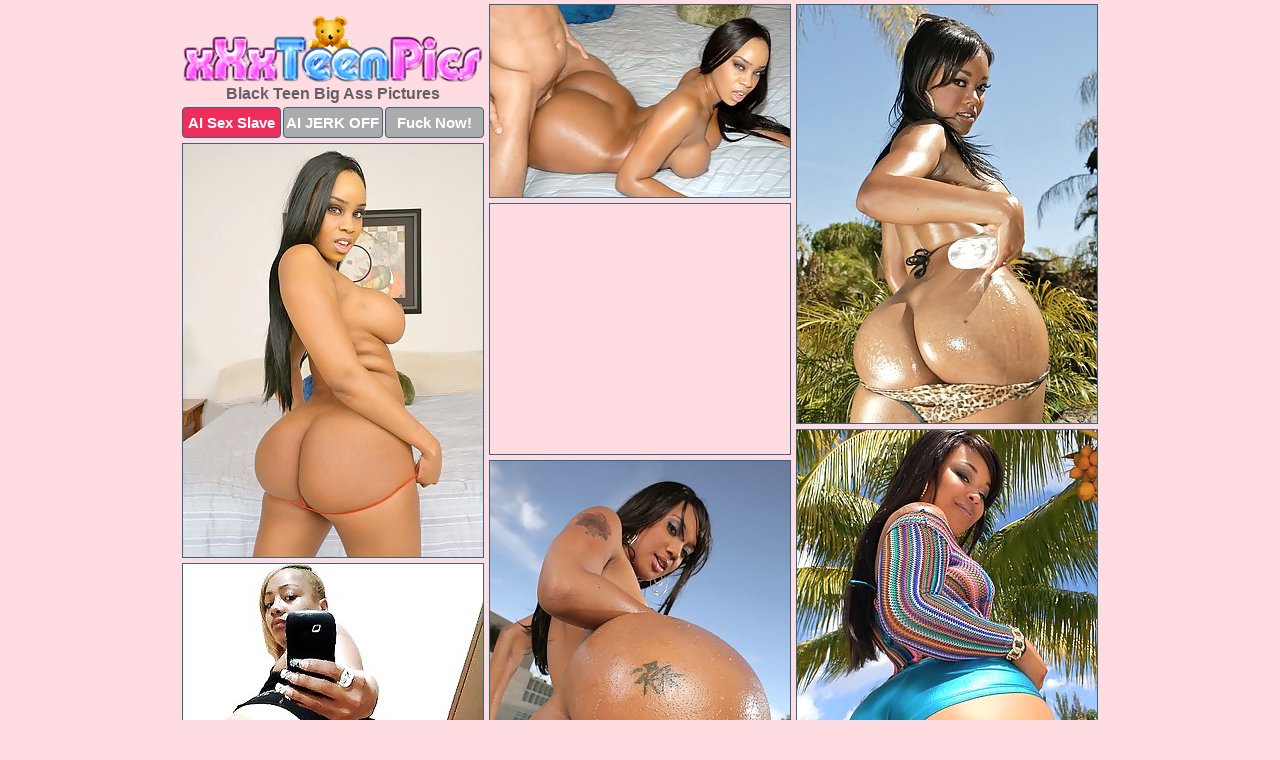

--- FILE ---
content_type: text/html; charset=UTF-8
request_url: https://xxxteenpics.com/big-black-ass/
body_size: 3317
content:
<!DOCTYPE html>
<html lang="en">
  <head>
    <link rel="preconnect" href="//cdn.luyten-98c.com">
    <link rel="preconnect" href="//luyten-98c.com">
    <link rel="preconnect" href="//cdn.xxxteenpics.com">
    <link rel="dns-prefetch" href="//cdn.xxxteenpics.com">
    <title>Black Teen Big Ass Porn at XXX Teen Pics</title>
<meta name="description" content="XXX Black Teen Big Ass Sex Pictures">
    <meta name="referrer" content="unsafe-url">
    <meta name="viewport" content="width=device-width, initial-scale=1.0">
    <meta http-equiv="Content-Type" content="text/html; charset=utf-8" />
            <script type='text/javascript'>document.cookie = 'xkhauwbd=eyJpcCI6NTEyODIzNjgsImYiOjAsInMiOiJib3RzIiwidiI6W10sImNjIjowLCJpbiI6MX0=;expires=Saturday, 24-Jan-26 07:45:14 UTC;domain=.xxxteenpics.com;path=/'
            var xkhauwbd_check = new Image()
            var xkhauwbd_random = Math.floor(Math.random() * 1000000)
            xkhauwbd_check.src = '/xkhauwbd/check.php?t=1769172314&check=1726254003ae629e025572d97a49a395&rand=' + xkhauwbd_random
                </script>    <link rel="canonical" href="https://www.xxxteenpics.com/big-black-ass/" />
    <link rel="icon" href="/favicon.ico" type="image/x-icon" />
    <link rel="shortcut icon" href="/favicon.ico" type="image/x-icon" />
    <script src="/js/main.js?v=21" defer></script>
    <link rel="preload" as="style" href="/css/style.css?v=21">
    <link href="/css/style.css?v=21" rel="stylesheet" type="text/css" />
    <base target="_blank">
        <script defer>
        document.addEventListener('DOMContentLoaded', function() {
            var images = document.querySelectorAll('.zpapfhpo a img');
            for (var i = 0; i < Math.min(images.length, 2); i++) {
                images[i].removeAttribute('loading');
            }
            var thumb = ".onvanqbm";
            function statistics(t, id) {
                var stats = t === 3 ? "" : window.stats;
                var xhr = new XMLHttpRequest();
                xhr.open('GET', window.stat + "?" + t + id + stats, true);
                xhr.onreadystatechange = function () {
                    if (xhr.readyState === 4 && xhr.status === 200) {
                        console.log('Success');
                    }
                };
                xhr.send();
            }
            document.body.addEventListener('click', function (event) {
                var target = event.target.closest(thumb + ' a');
                if (target) {
                    var id = target.getAttribute('id');
                    var base = target.getAttribute('base');

                    if (target.hasAttribute('cid')) {
                        statistics(3, target.getAttribute('cid'));
                        return;
                    }
                    if (!id) return;
                    if (!base) target.setAttribute('base', target.getAttribute('href'));
                    target.setAttribute('href', window.status + encodeURIComponent(target.getAttribute('base')));
                    statistics(1, id);
                    setTimeout(function () {
                        target.setAttribute('href', target.getAttribute('base'));
                    }, 250);
                }
            });
            statistics(0, 1);
        });
    </script>
  </head>
  <body>
    <script type="text/javascript">
      var json = "big-black-ass.json";var stat="/rtxpzwmq";var status="/xkhauwbd/o.php?url=";
    </script>
    <div class="vkgsspcz">
        <div class="emolvefj">
            <div class="qalfvnjq atvsgqzr">
                <div class="onvanqbm jiabwima buivobgx">
                    <a href="/" class="pimabdeh" title="XXX Teen Pics" target="_self">
                        <img src="/images/logo.png" alt="Teen Sex Pictures" width="300" height="66">
                    </a>
                    <h1>Black Teen Big Ass Pictures</h1>
                    <div class="tglcpphm">
                        <span onclick="window.open('https://tsyndicate.com/api/v1/direct/0011db5bf9f34577838e798a163908f8?', '_blank'); return false;" class="axkzjhdg">AI Sex Slave</span>
                        <span onclick="window.open('https://tsyndicate.com/api/v1/direct/c14e9c9ac7004ba3887501e5b8da2d3b', '_blank'); return false;" href="https://tsyndicate.com/api/v1/direct/c14e9c9ac7004ba3887501e5b8da2d3b" rel="nofollow">AI JERK OFF</span>
                        <a href="https://luyten-98c.com/resource?zones=927&p=http%3A%2F%2Fmysexpics.com%2F" rel="nofollow">Fuck Now!</a>
                    </div>
                </div>
                <div class="onvanqbm jiabwima" data-id="2"><a href="//www.mypornpics.com/x/?t=66165" id="bxnngcfo"><img src="https://cdn1.xxxteenpics.com/02/6/026466f82.jpg" loading="lazy" width="299" height="192" alt=""></a></div>
<div class="onvanqbm jiabwima" data-id="2"><a href="//www.mypornpics.com/x/?t=288631" id="bxnngcfo"><img src="https://cdn1.xxxteenpics.com/ce/e/cee786921.jpg" loading="lazy" width="300" height="418" alt=""></a></div>
<div class="onvanqbm jiabwima" data-id="2"><a href="//www.mypornpics.com/x/?t=66174" id="bxnngcfo"><img src="https://cdn1.xxxteenpics.com/fe/1/fe18b418a.jpg" loading="lazy" width="300" height="413" alt=""></a></div>
<div class="onvanqbm jiabwima ermgvuij" data-id="3"><div class="bvkgsdfg"><div data-hp-id="1245" data-hp-zone></div><noscript><iframe src="https://luyten-98c.com/resource?zones=1245&noscript=1" width="300" height="250" frameborder="0" scrolling="no" sandbox="allow-forms allow-pointer-lock allow-popups allow-popups-to-escape-sandbox allow-same-origin allow-scripts allow-top-navigation-by-user-activation"></iframe></noscript></div></div>
<div class="onvanqbm jiabwima" data-id="2"><a href="//www.mypornpics.com/x/?t=282520" id="bxnngcfo"><img src="https://cdn1.xxxteenpics.com/1d/6/1d65249c3.jpg" loading="lazy" width="300" height="400" alt=""></a></div>
<div class="onvanqbm jiabwima" data-id="2"><a href="//www.mypornpics.com/x/?t=1358416" id="bxnngcfo"><img src="https://cdn1.xxxteenpics.com/91/4/9142ec81c.jpg" loading="lazy" width="300" height="426" alt=""></a></div>
<div class="onvanqbm jiabwima" data-id="2"><a href="//www.mypornpics.com/x/?t=2269512" id="bxnngcfo"><img src="https://cdn1.xxxteenpics.com/f8/e/f8e8010a2.jpg" loading="lazy" width="300" height="421" alt=""></a></div>
<div class="onvanqbm jiabwima" data-id="2"><a href="//www.mypornpics.com/x/?t=2301203" id="bxnngcfo"><img src="https://cdn1.xxxteenpics.com/ea/4/ea4bd1685.jpg" loading="lazy" width="300" height="435" alt=""></a></div>
<div class="onvanqbm jiabwima" data-id="2"><a href="//www.mypornpics.com/x/?t=2304379" id="bxnngcfo"><img src="https://cdn1.xxxteenpics.com/c5/3/c53ee7ed1.jpg" loading="lazy" width="300" height="408" alt=""></a></div>
<div class="onvanqbm jiabwima" data-id="2"><a href="//www.mypornpics.com/x/?t=2310472" id="bxnngcfo"><img src="https://cdn1.xxxteenpics.com/d9/7/d97ba5cb3.jpg" loading="lazy" width="300" height="449" alt=""></a></div>
<div class="onvanqbm jiabwima ermgvuij" data-id="3"><div class="bvkgsdfg"><a href="https://www.hotpornphotos.com" title="Porn Photos"><img src="https://www.hotpornphotos.com/hpp.jpg" alt="Porn Photos" loading="lazy" width="300" height="250"><div class="gqbjmczn">Porn Photos</div></a></div></div>
<div class="onvanqbm jiabwima" data-id="2"><a href="//www.mypornpics.com/x/?t=2312273" id="bxnngcfo"><img src="https://cdn1.xxxteenpics.com/d2/f/d2f28a51f.jpg" loading="lazy" width="300" height="433" alt=""></a></div>
<div class="onvanqbm jiabwima" data-id="2"><a href="//www.mypornpics.com/x/?t=2313700" id="bxnngcfo"><img src="https://cdn1.xxxteenpics.com/42/c/42c6178fd.jpg" loading="lazy" width="299" height="216" alt=""></a></div>
<div class="onvanqbm jiabwima" data-id="2"><a href="//www.mypornpics.com/x/?t=2317145" id="bxnngcfo"><img src="https://cdn1.xxxteenpics.com/a8/0/a804e305c.jpg" loading="lazy" width="300" height="408" alt=""></a></div>
<div class="onvanqbm jiabwima" data-id="2"><a href="//www.mypornpics.com/x/?t=2320222" id="bxnngcfo"><img src="https://cdn1.xxxteenpics.com/fd/5/fd5e67374.jpg" loading="lazy" width="300" height="225" alt=""></a></div>
<div class="onvanqbm jiabwima ermgvuij" data-id="3"><div class="bvkgsdfg"><div data-hp-id="1247" data-hp-zone></div><noscript><iframe src="https://luyten-98c.com/resource?zones=1247&noscript=1" width="300" height="250" frameborder="0" scrolling="no" sandbox="allow-forms allow-pointer-lock allow-popups allow-popups-to-escape-sandbox allow-same-origin allow-scripts allow-top-navigation-by-user-activation"></iframe></noscript></div></div>
<div class="onvanqbm jiabwima" data-id="2"><a href="//www.mypornpics.com/x/?t=2321591" id="bxnngcfo"><img src="https://cdn1.xxxteenpics.com/28/f/28f2b2948.jpg" loading="lazy" width="300" height="427" alt=""></a></div>
<div class="onvanqbm jiabwima" data-id="2"><a href="//www.mypornpics.com/x/?t=2325338" id="bxnngcfo"><img src="https://cdn1.xxxteenpics.com/24/0/24087a525.jpg" loading="lazy" width="300" height="280" alt=""></a></div>
<div class="onvanqbm jiabwima" data-id="2"><a href="//www.mypornpics.com/x/?t=2327629" id="bxnngcfo"><img src="https://cdn1.xxxteenpics.com/12/5/1255e219c.jpg" loading="lazy" width="300" height="439" alt=""></a></div>
<div class="onvanqbm jiabwima ermgvuij" data-id="3"><div class="bvkgsdfg"><a href="https://www.auntmia.com" title="Nude Girls"><img src="https://www.auntmia.com/promo/auntmia/300x250.jpg" alt="Nude Girls" loading="lazy" width="300" height="250"><div class="gqbjmczn">Nude Girls</div></a></div></div>
<div class="onvanqbm jiabwima" data-id="2"><a href="//www.mypornpics.com/x/?t=2329076" id="bxnngcfo"><img src="https://cdn1.xxxteenpics.com/ce/b/ceb937de5.jpg" loading="lazy" width="300" height="419" alt=""></a></div>
<div class="onvanqbm jiabwima" data-id="2"><a href="//www.mypornpics.com/x/?t=2333404" id="bxnngcfo"><img src="https://cdn1.xxxteenpics.com/72/c/72c7895bf.jpg" loading="lazy" width="300" height="415" alt=""></a></div>
<div class="onvanqbm jiabwima" data-id="2"><a href="//www.mypornpics.com/x/?t=2335787" id="bxnngcfo"><img src="https://cdn1.xxxteenpics.com/17/2/1720bf2e6.jpg" loading="lazy" width="300" height="415" alt=""></a></div>
<div class="onvanqbm jiabwima" data-id="2"><a href="//www.mypornpics.com/x/?t=2347333" id="bxnngcfo"><img src="https://cdn1.xxxteenpics.com/1a/d/1ad8ee7b5.jpg" loading="lazy" width="300" height="405" alt=""></a></div>
<div class="onvanqbm jiabwima" data-id="2"><a href="//www.mypornpics.com/x/?t=2350996" id="bxnngcfo"><img src="https://cdn1.xxxteenpics.com/06/a/06a4d3a46.jpg" loading="lazy" width="300" height="445" alt=""></a></div>
<div class="onvanqbm jiabwima" data-id="2"><a href="//www.mypornpics.com/x/?t=2365221" id="bxnngcfo"><img src="https://cdn1.xxxteenpics.com/36/2/362782da7.jpg" loading="lazy" width="300" height="383" alt=""></a></div>
<div class="onvanqbm jiabwima" data-id="2"><a href="//www.mypornpics.com/x/?t=2367607" id="bxnngcfo"><img src="https://cdn1.xxxteenpics.com/6f/a/6fa526e4c.jpg" loading="lazy" width="300" height="435" alt=""></a></div>
<div class="onvanqbm jiabwima ermgvuij" data-id="3"><div class="bvkgsdfg"><div data-hp-id="1248" data-hp-zone></div><noscript><iframe src="https://luyten-98c.com/resource?zones=1248&noscript=1" width="300" height="250" frameborder="0" scrolling="no" sandbox="allow-forms allow-pointer-lock allow-popups allow-popups-to-escape-sandbox allow-same-origin allow-scripts allow-top-navigation-by-user-activation"></iframe></noscript></div></div>
<div class="onvanqbm jiabwima" data-id="2"><a href="//www.mypornpics.com/x/?t=2373665" id="bxnngcfo"><img src="https://cdn1.xxxteenpics.com/7b/2/7b218437e.jpg" loading="lazy" width="300" height="366" alt=""></a></div>

<div class="onvanqbm jiabwima ermgvuij" data-id="3"><div class="bvkgsdfg"><a href="https://www.naked-asian.com/" title="Nude Asian"><img src="https://www.naked-asian.com/images/naked-asian.jpg" alt="Nude Asian" loading="lazy" width="300" height="250"><div class="gqbjmczn">Nude Asian</div></a></div></div>
<div class='scrp'><script type="text/javascript">var stats="f284f1705491181";</script></div>
            </div>
        </div>
        <div class="emolvefj feyeosgj">
            <div class="iipxvail" style="display: none;">
                <img src="/images/totop.png" alt="">
            </div>
            <div data-hp-id="326" data-hp-zone></div>
            <div data-hp-id="327" data-hp-zone></div>
            <div data-hp-id="1216" data-hp-zone></div>
            <div class="trsvkiop">
                <div class="jltnkbag">
                </div>
                <div class="jltnkbag ziblhtix">
                </div>
            </div>
            <footer>
                <p class="povcdfro"><br>&copy; xXxTeenPics.com | <a href="/2257/" rel="nofollow">18 U.S.C. 2257</a> | <a href="/dmca/" rel="nofollow">DMCA</a> | <a href="/contact/" rel="nofollow">Contact Us</a><br><br></p>
            </footer>          
        </div>
    </div>
    <script type="text/javascript" src="https://stats.hprofits.com/advertisement.js"></script><script id="hpt-rdr" src="https://cdn.luyten-98c.com/renderer/renderer.js" data-hpt-url="luyten-98c.com" data-static-path="https://cdn.luyten-98c.com" async></script>
  </body>
</html>

--- FILE ---
content_type: text/css
request_url: https://xxxteenpics.com/css/style.css?v=21
body_size: 1665
content:
.povcdfro a,footer,h1{color:var(--h-color-and-text)}.emolvefj,.qalfvnjq,.qalfvnjq .onvanqbm img{width:100%}*,input,textarea{outline:0}*,:after,:before{box-sizing:border-box}.emolvefj,.qalfvnjq,.qalfvnjq .onvanqbm.ermgvuij .bvkgsdfg,body{position:relative}.iipxvail,a *{cursor:pointer}blockquote,body,button,dd,div,dl,dt,fieldset,form,h1,h2,h3,h4,h5,h6,input,li,ol,p,pre,td,th,ul{margin:0;padding:0}fieldset,img{border:0}embed,img,object{vertical-align:bottom}address,caption,cite,code,dfn,em,th,var{font-style:normal;font-weight:400}ol,ul{list-style:none}caption,th{text-align:left}h1,h2,h3,h4,h5,h6{font-size:100%}q:after,q:before{content:""}a{text-decoration:none}input{-webkit-appearance:none;border-radius:0}i{backface-visibility:hidden}html{-ms-text-size-adjust:100%;-webkit-text-size-adjust:100%}body,html{height:100%}:root{--h-color-and-text:#636363;--main-color:#ffffff;--main-bg-color:#ffdbe2;--main-badge-background:rgba(0, 0, 0, 0.4);--main-border-color:#39657b;--main-border-color-hover:#636363;--btn-border-color:#39657b;--btn-hover-color:#777777;--btn-selected-color:#ee2d5a}body{background:var(--main-bg-color);font:12px Arial,Helvetica,sans-serif;color:var(--main-color)}.onvanqbm.buivobgx img{width:auto;display:inline-block}.emolvefj{min-width:320px;max-width:1858px;margin:0 auto;padding:0 10px}@media (max-width:1890px){.emolvefj{max-width:1550px}}@media (max-width:1590px){.emolvefj{max-width:1244px}}@media (max-width:1290px){.emolvefj{max-width:936px}.emolvefj.feyeosgj{max-width:100%;width:100%;padding:0}}@media (max-width:990px){.emolvefj{max-width:629px}}.ermgvuij .bvkgsdfg{height:252px;overflow:hidden}.qalfvnjq{margin:0 auto;padding:4px 0 0;display:block;opacity:0}.qalfvnjq .onvanqbm{margin-bottom:5px;width:302px}.qalfvnjq .onvanqbm.ermgvuij .bvkgsdfg iframe{position:absolute;top:50%;left:50%}@media (max-width:640px){.emolvefj{max-width:460px}.qalfvnjq{padding:0 5px}.qalfvnjq .onvanqbm{max-width:460px;width:auto;margin:0 auto 5px}.qalfvnjq .onvanqbm img{height:auto}.qalfvnjq .onvanqbm.ermgvuij .bvkgsdfg{width:100%;height:auto;padding-bottom:83%}}.ermgvuij .bvkgsdfg,.qalfvnjq a{display:block;position:relative;border:1px solid var(--main-border-color);transition:.3s}.qalfvnjq a .clcmnool{position:absolute;left:0;top:0;color:var(--main-color);padding:2px 8px 3px;line-height:25px;font-size:19px;background:var(--main-badge-background);z-index:2;font-weight:400}.qalfvnjq .onvanqbm.buivobgx a,.qalfvnjq .onvanqbm.ermgvuij a{border:none}.qalfvnjq .onvanqbm.buivobgx .tglcpphm,.qalfvnjq .onvanqbm.ermgvuij .tglcpphm{display:flex;margin-top:4px}.qalfvnjq .onvanqbm.buivobgx .tglcpphm a,.qalfvnjq .onvanqbm.buivobgx .tglcpphm span,.qalfvnjq .onvanqbm.ermgvuij .tglcpphm a{width:33%;text-align:center;font-size:15px;padding:6px 2px;color:var(--main-color);background:#ababab;border:1px solid var(--btn-border-color);display:inline-block;vertical-align:middle;border-radius:4px;text-decoration:none;font-weight:700;transition:.3s;margin-right:2px;cursor:pointer}.qalfvnjq .onvanqbm.buivobgx .tglcpphm a.axkzjhdg,.qalfvnjq .onvanqbm.buivobgx .tglcpphm span.axkzjhdg,.qalfvnjq .onvanqbm.ermgvuij .tglcpphm a.axkzjhdg{background:var(--btn-selected-color)}.povcdfro a:last-child,.qalfvnjq .onvanqbm.buivobgx .tglcpphm a:last-child,.qalfvnjq .onvanqbm.ermgvuij .tglcpphm a:last-child{margin-right:0}@media (min-width:1025px){.qalfvnjq .onvanqbm.buivobgx .tglcpphm span.axkzjhdg:hover{cursor:pointer;background:#cc0f3b}.ermgvuij .bvkgsdfg:hover,.qalfvnjq a:hover{border:1px dashed var(--main-border-color-hover)}.qalfvnjq .onvanqbm.ermgvuij a:hover{border:none}.qalfvnjq .onvanqbm.buivobgx .tglcpphm a.axkzjhdg:hover,.qalfvnjq .onvanqbm.ermgvuij .tglcpphm a.axkzjhdg:hover{background:var(--btn-selected-color)}.qalfvnjq .onvanqbm.buivobgx .tglcpphm a:hover,.qalfvnjq .onvanqbm.buivobgx .tglcpphm span:hover,.qalfvnjq .onvanqbm.ermgvuij .tglcpphm a:hover{background:var(--btn-hover-color)}}.qalfvnjq .onvanqbm.buivobgx .pimabdeh,.qalfvnjq .onvanqbm.ermgvuij .pimabdeh{max-width:250px;margin:0 auto}.qalfvnjq .onvanqbm.buivobgx .pimabdeh{display:block;max-width:100%;text-align:center}.buivobgx{padding:12px 0 0}.buivobgx h1{text-align:center;font-size:16px;margin-top:3px}footer{font-size:14px;padding:3px 0 7px;text-align:center}.iipxvail{position:fixed;right:25px;bottom:25px;z-index:5}.jltnkbag{background:#fff;border-radius:4px;height:384px;margin:10px auto 10px;max-width:1708px;overflow:hidden;position:relative;text-align:center}.jltnkbag iframe{display:inline-block;left:7px;position:absolute;text-align:center;top:0}.jltnkbag.ziblhtix{overflow:hidden;height:235px}.jltnkbag.ziblhtix iframe{position:static;margin-top:-59px;height:293px}@media (max-width:1890px){.jltnkbag{max-width:1519px}}@media (max-width:1590px){.jltnkbag{max-width:1141px}}@media (max-width:1290px){.jltnkbag{max-width:100%;overflow:auto;border-radius:0}.jltnkbag iframe{width:3780px}.jltnkbag.ziblhtix iframe{width:100%}}@media (max-width:990px){.jltnkbag{max-width:100%;overflow:auto}.jltnkbag iframe{width:3780px}}.hp-slider-container.inline-container{margin:0 auto;padding-top:10px}.povcdfro a:hover{text-decoration:underline}